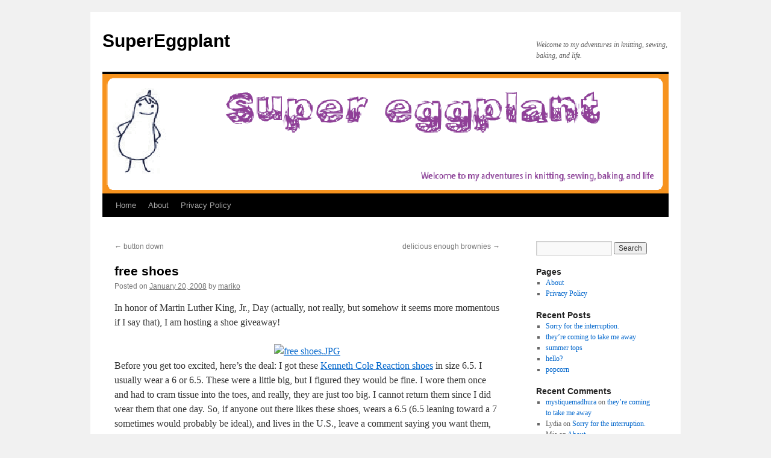

--- FILE ---
content_type: text/html; charset=UTF-8
request_url: http://www.supereggplant.com/?p=984
body_size: 55065
content:
<!DOCTYPE html>
<html lang="en-US">
<head>
<meta charset="UTF-8" />
<title>
free shoes | SuperEggplant	</title>
<link rel="profile" href="https://gmpg.org/xfn/11" />
<link rel="stylesheet" type="text/css" media="all" href="http://www.supereggplant.com/wp-content/themes/twentyten/style.css?ver=20251202" />
<link rel="pingback" href="http://www.supereggplant.com/xmlrpc.php">
<meta name='robots' content='max-image-preview:large' />
<link rel="alternate" type="application/rss+xml" title="SuperEggplant &raquo; Feed" href="http://www.supereggplant.com/?feed=rss2" />
<link rel="alternate" type="application/rss+xml" title="SuperEggplant &raquo; Comments Feed" href="http://www.supereggplant.com/?feed=comments-rss2" />
<link rel="alternate" type="application/rss+xml" title="SuperEggplant &raquo; free shoes Comments Feed" href="http://www.supereggplant.com/?feed=rss2&#038;p=984" />
<link rel="alternate" title="oEmbed (JSON)" type="application/json+oembed" href="http://www.supereggplant.com/index.php?rest_route=%2Foembed%2F1.0%2Fembed&#038;url=http%3A%2F%2Fwww.supereggplant.com%2F%3Fp%3D984" />
<link rel="alternate" title="oEmbed (XML)" type="text/xml+oembed" href="http://www.supereggplant.com/index.php?rest_route=%2Foembed%2F1.0%2Fembed&#038;url=http%3A%2F%2Fwww.supereggplant.com%2F%3Fp%3D984&#038;format=xml" />
<style id='wp-img-auto-sizes-contain-inline-css' type='text/css'>
img:is([sizes=auto i],[sizes^="auto," i]){contain-intrinsic-size:3000px 1500px}
/*# sourceURL=wp-img-auto-sizes-contain-inline-css */
</style>
<style id='wp-emoji-styles-inline-css' type='text/css'>

	img.wp-smiley, img.emoji {
		display: inline !important;
		border: none !important;
		box-shadow: none !important;
		height: 1em !important;
		width: 1em !important;
		margin: 0 0.07em !important;
		vertical-align: -0.1em !important;
		background: none !important;
		padding: 0 !important;
	}
/*# sourceURL=wp-emoji-styles-inline-css */
</style>
<style id='wp-block-library-inline-css' type='text/css'>
:root{--wp-block-synced-color:#7a00df;--wp-block-synced-color--rgb:122,0,223;--wp-bound-block-color:var(--wp-block-synced-color);--wp-editor-canvas-background:#ddd;--wp-admin-theme-color:#007cba;--wp-admin-theme-color--rgb:0,124,186;--wp-admin-theme-color-darker-10:#006ba1;--wp-admin-theme-color-darker-10--rgb:0,107,160.5;--wp-admin-theme-color-darker-20:#005a87;--wp-admin-theme-color-darker-20--rgb:0,90,135;--wp-admin-border-width-focus:2px}@media (min-resolution:192dpi){:root{--wp-admin-border-width-focus:1.5px}}.wp-element-button{cursor:pointer}:root .has-very-light-gray-background-color{background-color:#eee}:root .has-very-dark-gray-background-color{background-color:#313131}:root .has-very-light-gray-color{color:#eee}:root .has-very-dark-gray-color{color:#313131}:root .has-vivid-green-cyan-to-vivid-cyan-blue-gradient-background{background:linear-gradient(135deg,#00d084,#0693e3)}:root .has-purple-crush-gradient-background{background:linear-gradient(135deg,#34e2e4,#4721fb 50%,#ab1dfe)}:root .has-hazy-dawn-gradient-background{background:linear-gradient(135deg,#faaca8,#dad0ec)}:root .has-subdued-olive-gradient-background{background:linear-gradient(135deg,#fafae1,#67a671)}:root .has-atomic-cream-gradient-background{background:linear-gradient(135deg,#fdd79a,#004a59)}:root .has-nightshade-gradient-background{background:linear-gradient(135deg,#330968,#31cdcf)}:root .has-midnight-gradient-background{background:linear-gradient(135deg,#020381,#2874fc)}:root{--wp--preset--font-size--normal:16px;--wp--preset--font-size--huge:42px}.has-regular-font-size{font-size:1em}.has-larger-font-size{font-size:2.625em}.has-normal-font-size{font-size:var(--wp--preset--font-size--normal)}.has-huge-font-size{font-size:var(--wp--preset--font-size--huge)}.has-text-align-center{text-align:center}.has-text-align-left{text-align:left}.has-text-align-right{text-align:right}.has-fit-text{white-space:nowrap!important}#end-resizable-editor-section{display:none}.aligncenter{clear:both}.items-justified-left{justify-content:flex-start}.items-justified-center{justify-content:center}.items-justified-right{justify-content:flex-end}.items-justified-space-between{justify-content:space-between}.screen-reader-text{border:0;clip-path:inset(50%);height:1px;margin:-1px;overflow:hidden;padding:0;position:absolute;width:1px;word-wrap:normal!important}.screen-reader-text:focus{background-color:#ddd;clip-path:none;color:#444;display:block;font-size:1em;height:auto;left:5px;line-height:normal;padding:15px 23px 14px;text-decoration:none;top:5px;width:auto;z-index:100000}html :where(.has-border-color){border-style:solid}html :where([style*=border-top-color]){border-top-style:solid}html :where([style*=border-right-color]){border-right-style:solid}html :where([style*=border-bottom-color]){border-bottom-style:solid}html :where([style*=border-left-color]){border-left-style:solid}html :where([style*=border-width]){border-style:solid}html :where([style*=border-top-width]){border-top-style:solid}html :where([style*=border-right-width]){border-right-style:solid}html :where([style*=border-bottom-width]){border-bottom-style:solid}html :where([style*=border-left-width]){border-left-style:solid}html :where(img[class*=wp-image-]){height:auto;max-width:100%}:where(figure){margin:0 0 1em}html :where(.is-position-sticky){--wp-admin--admin-bar--position-offset:var(--wp-admin--admin-bar--height,0px)}@media screen and (max-width:600px){html :where(.is-position-sticky){--wp-admin--admin-bar--position-offset:0px}}

/*# sourceURL=wp-block-library-inline-css */
</style><style id='global-styles-inline-css' type='text/css'>
:root{--wp--preset--aspect-ratio--square: 1;--wp--preset--aspect-ratio--4-3: 4/3;--wp--preset--aspect-ratio--3-4: 3/4;--wp--preset--aspect-ratio--3-2: 3/2;--wp--preset--aspect-ratio--2-3: 2/3;--wp--preset--aspect-ratio--16-9: 16/9;--wp--preset--aspect-ratio--9-16: 9/16;--wp--preset--color--black: #000;--wp--preset--color--cyan-bluish-gray: #abb8c3;--wp--preset--color--white: #fff;--wp--preset--color--pale-pink: #f78da7;--wp--preset--color--vivid-red: #cf2e2e;--wp--preset--color--luminous-vivid-orange: #ff6900;--wp--preset--color--luminous-vivid-amber: #fcb900;--wp--preset--color--light-green-cyan: #7bdcb5;--wp--preset--color--vivid-green-cyan: #00d084;--wp--preset--color--pale-cyan-blue: #8ed1fc;--wp--preset--color--vivid-cyan-blue: #0693e3;--wp--preset--color--vivid-purple: #9b51e0;--wp--preset--color--blue: #0066cc;--wp--preset--color--medium-gray: #666;--wp--preset--color--light-gray: #f1f1f1;--wp--preset--gradient--vivid-cyan-blue-to-vivid-purple: linear-gradient(135deg,rgb(6,147,227) 0%,rgb(155,81,224) 100%);--wp--preset--gradient--light-green-cyan-to-vivid-green-cyan: linear-gradient(135deg,rgb(122,220,180) 0%,rgb(0,208,130) 100%);--wp--preset--gradient--luminous-vivid-amber-to-luminous-vivid-orange: linear-gradient(135deg,rgb(252,185,0) 0%,rgb(255,105,0) 100%);--wp--preset--gradient--luminous-vivid-orange-to-vivid-red: linear-gradient(135deg,rgb(255,105,0) 0%,rgb(207,46,46) 100%);--wp--preset--gradient--very-light-gray-to-cyan-bluish-gray: linear-gradient(135deg,rgb(238,238,238) 0%,rgb(169,184,195) 100%);--wp--preset--gradient--cool-to-warm-spectrum: linear-gradient(135deg,rgb(74,234,220) 0%,rgb(151,120,209) 20%,rgb(207,42,186) 40%,rgb(238,44,130) 60%,rgb(251,105,98) 80%,rgb(254,248,76) 100%);--wp--preset--gradient--blush-light-purple: linear-gradient(135deg,rgb(255,206,236) 0%,rgb(152,150,240) 100%);--wp--preset--gradient--blush-bordeaux: linear-gradient(135deg,rgb(254,205,165) 0%,rgb(254,45,45) 50%,rgb(107,0,62) 100%);--wp--preset--gradient--luminous-dusk: linear-gradient(135deg,rgb(255,203,112) 0%,rgb(199,81,192) 50%,rgb(65,88,208) 100%);--wp--preset--gradient--pale-ocean: linear-gradient(135deg,rgb(255,245,203) 0%,rgb(182,227,212) 50%,rgb(51,167,181) 100%);--wp--preset--gradient--electric-grass: linear-gradient(135deg,rgb(202,248,128) 0%,rgb(113,206,126) 100%);--wp--preset--gradient--midnight: linear-gradient(135deg,rgb(2,3,129) 0%,rgb(40,116,252) 100%);--wp--preset--font-size--small: 13px;--wp--preset--font-size--medium: 20px;--wp--preset--font-size--large: 36px;--wp--preset--font-size--x-large: 42px;--wp--preset--spacing--20: 0.44rem;--wp--preset--spacing--30: 0.67rem;--wp--preset--spacing--40: 1rem;--wp--preset--spacing--50: 1.5rem;--wp--preset--spacing--60: 2.25rem;--wp--preset--spacing--70: 3.38rem;--wp--preset--spacing--80: 5.06rem;--wp--preset--shadow--natural: 6px 6px 9px rgba(0, 0, 0, 0.2);--wp--preset--shadow--deep: 12px 12px 50px rgba(0, 0, 0, 0.4);--wp--preset--shadow--sharp: 6px 6px 0px rgba(0, 0, 0, 0.2);--wp--preset--shadow--outlined: 6px 6px 0px -3px rgb(255, 255, 255), 6px 6px rgb(0, 0, 0);--wp--preset--shadow--crisp: 6px 6px 0px rgb(0, 0, 0);}:where(.is-layout-flex){gap: 0.5em;}:where(.is-layout-grid){gap: 0.5em;}body .is-layout-flex{display: flex;}.is-layout-flex{flex-wrap: wrap;align-items: center;}.is-layout-flex > :is(*, div){margin: 0;}body .is-layout-grid{display: grid;}.is-layout-grid > :is(*, div){margin: 0;}:where(.wp-block-columns.is-layout-flex){gap: 2em;}:where(.wp-block-columns.is-layout-grid){gap: 2em;}:where(.wp-block-post-template.is-layout-flex){gap: 1.25em;}:where(.wp-block-post-template.is-layout-grid){gap: 1.25em;}.has-black-color{color: var(--wp--preset--color--black) !important;}.has-cyan-bluish-gray-color{color: var(--wp--preset--color--cyan-bluish-gray) !important;}.has-white-color{color: var(--wp--preset--color--white) !important;}.has-pale-pink-color{color: var(--wp--preset--color--pale-pink) !important;}.has-vivid-red-color{color: var(--wp--preset--color--vivid-red) !important;}.has-luminous-vivid-orange-color{color: var(--wp--preset--color--luminous-vivid-orange) !important;}.has-luminous-vivid-amber-color{color: var(--wp--preset--color--luminous-vivid-amber) !important;}.has-light-green-cyan-color{color: var(--wp--preset--color--light-green-cyan) !important;}.has-vivid-green-cyan-color{color: var(--wp--preset--color--vivid-green-cyan) !important;}.has-pale-cyan-blue-color{color: var(--wp--preset--color--pale-cyan-blue) !important;}.has-vivid-cyan-blue-color{color: var(--wp--preset--color--vivid-cyan-blue) !important;}.has-vivid-purple-color{color: var(--wp--preset--color--vivid-purple) !important;}.has-black-background-color{background-color: var(--wp--preset--color--black) !important;}.has-cyan-bluish-gray-background-color{background-color: var(--wp--preset--color--cyan-bluish-gray) !important;}.has-white-background-color{background-color: var(--wp--preset--color--white) !important;}.has-pale-pink-background-color{background-color: var(--wp--preset--color--pale-pink) !important;}.has-vivid-red-background-color{background-color: var(--wp--preset--color--vivid-red) !important;}.has-luminous-vivid-orange-background-color{background-color: var(--wp--preset--color--luminous-vivid-orange) !important;}.has-luminous-vivid-amber-background-color{background-color: var(--wp--preset--color--luminous-vivid-amber) !important;}.has-light-green-cyan-background-color{background-color: var(--wp--preset--color--light-green-cyan) !important;}.has-vivid-green-cyan-background-color{background-color: var(--wp--preset--color--vivid-green-cyan) !important;}.has-pale-cyan-blue-background-color{background-color: var(--wp--preset--color--pale-cyan-blue) !important;}.has-vivid-cyan-blue-background-color{background-color: var(--wp--preset--color--vivid-cyan-blue) !important;}.has-vivid-purple-background-color{background-color: var(--wp--preset--color--vivid-purple) !important;}.has-black-border-color{border-color: var(--wp--preset--color--black) !important;}.has-cyan-bluish-gray-border-color{border-color: var(--wp--preset--color--cyan-bluish-gray) !important;}.has-white-border-color{border-color: var(--wp--preset--color--white) !important;}.has-pale-pink-border-color{border-color: var(--wp--preset--color--pale-pink) !important;}.has-vivid-red-border-color{border-color: var(--wp--preset--color--vivid-red) !important;}.has-luminous-vivid-orange-border-color{border-color: var(--wp--preset--color--luminous-vivid-orange) !important;}.has-luminous-vivid-amber-border-color{border-color: var(--wp--preset--color--luminous-vivid-amber) !important;}.has-light-green-cyan-border-color{border-color: var(--wp--preset--color--light-green-cyan) !important;}.has-vivid-green-cyan-border-color{border-color: var(--wp--preset--color--vivid-green-cyan) !important;}.has-pale-cyan-blue-border-color{border-color: var(--wp--preset--color--pale-cyan-blue) !important;}.has-vivid-cyan-blue-border-color{border-color: var(--wp--preset--color--vivid-cyan-blue) !important;}.has-vivid-purple-border-color{border-color: var(--wp--preset--color--vivid-purple) !important;}.has-vivid-cyan-blue-to-vivid-purple-gradient-background{background: var(--wp--preset--gradient--vivid-cyan-blue-to-vivid-purple) !important;}.has-light-green-cyan-to-vivid-green-cyan-gradient-background{background: var(--wp--preset--gradient--light-green-cyan-to-vivid-green-cyan) !important;}.has-luminous-vivid-amber-to-luminous-vivid-orange-gradient-background{background: var(--wp--preset--gradient--luminous-vivid-amber-to-luminous-vivid-orange) !important;}.has-luminous-vivid-orange-to-vivid-red-gradient-background{background: var(--wp--preset--gradient--luminous-vivid-orange-to-vivid-red) !important;}.has-very-light-gray-to-cyan-bluish-gray-gradient-background{background: var(--wp--preset--gradient--very-light-gray-to-cyan-bluish-gray) !important;}.has-cool-to-warm-spectrum-gradient-background{background: var(--wp--preset--gradient--cool-to-warm-spectrum) !important;}.has-blush-light-purple-gradient-background{background: var(--wp--preset--gradient--blush-light-purple) !important;}.has-blush-bordeaux-gradient-background{background: var(--wp--preset--gradient--blush-bordeaux) !important;}.has-luminous-dusk-gradient-background{background: var(--wp--preset--gradient--luminous-dusk) !important;}.has-pale-ocean-gradient-background{background: var(--wp--preset--gradient--pale-ocean) !important;}.has-electric-grass-gradient-background{background: var(--wp--preset--gradient--electric-grass) !important;}.has-midnight-gradient-background{background: var(--wp--preset--gradient--midnight) !important;}.has-small-font-size{font-size: var(--wp--preset--font-size--small) !important;}.has-medium-font-size{font-size: var(--wp--preset--font-size--medium) !important;}.has-large-font-size{font-size: var(--wp--preset--font-size--large) !important;}.has-x-large-font-size{font-size: var(--wp--preset--font-size--x-large) !important;}
/*# sourceURL=global-styles-inline-css */
</style>

<style id='classic-theme-styles-inline-css' type='text/css'>
/*! This file is auto-generated */
.wp-block-button__link{color:#fff;background-color:#32373c;border-radius:9999px;box-shadow:none;text-decoration:none;padding:calc(.667em + 2px) calc(1.333em + 2px);font-size:1.125em}.wp-block-file__button{background:#32373c;color:#fff;text-decoration:none}
/*# sourceURL=/wp-includes/css/classic-themes.min.css */
</style>
<link rel='stylesheet' id='twentyten-block-style-css' href='http://www.supereggplant.com/wp-content/themes/twentyten/blocks.css?ver=20250220' type='text/css' media='all' />
<link rel="https://api.w.org/" href="http://www.supereggplant.com/index.php?rest_route=/" /><link rel="alternate" title="JSON" type="application/json" href="http://www.supereggplant.com/index.php?rest_route=/wp/v2/posts/984" /><link rel="EditURI" type="application/rsd+xml" title="RSD" href="http://www.supereggplant.com/xmlrpc.php?rsd" />
<meta name="generator" content="WordPress 6.9" />
<link rel="canonical" href="http://www.supereggplant.com/?p=984" />
<link rel='shortlink' href='http://www.supereggplant.com/?p=984' />

<!-- Bad Behavior 2.2.24 run time: 1.316 ms -->
</head>

<body class="wp-singular post-template-default single single-post postid-984 single-format-standard wp-theme-twentyten">
<div id="wrapper" class="hfeed">
		<a href="#content" class="screen-reader-text skip-link">Skip to content</a>
	<div id="header">
		<div id="masthead">
			<div id="branding" role="banner">
									<div id="site-title">
						<span>
							<a href="http://www.supereggplant.com/" rel="home" >SuperEggplant</a>
						</span>
					</div>
										<div id="site-description">Welcome to my adventures in knitting, sewing, baking, and life.</div>
					<img src="http://www.supereggplant.com/wp-content/uploads/2010/07/supereggplant_banner.gif" width="940" height="198" alt="SuperEggplant" decoding="async" fetchpriority="high" />			</div><!-- #branding -->

			<div id="access" role="navigation">
				<div class="menu"><ul>
<li ><a href="http://www.supereggplant.com/">Home</a></li><li class="page_item page-item-2"><a href="http://www.supereggplant.com/?page_id=2">About</a></li>
<li class="page_item page-item-1798"><a href="http://www.supereggplant.com/?page_id=1798">Privacy Policy</a></li>
</ul></div>
			</div><!-- #access -->
		</div><!-- #masthead -->
	</div><!-- #header -->

	<div id="main">

		<div id="container">
			<div id="content" role="main">

			

				<div id="nav-above" class="navigation">
					<div class="nav-previous"><a href="http://www.supereggplant.com/?p=983" rel="prev"><span class="meta-nav">&larr;</span> button down</a></div>
					<div class="nav-next"><a href="http://www.supereggplant.com/?p=985" rel="next">delicious enough brownies <span class="meta-nav">&rarr;</span></a></div>
				</div><!-- #nav-above -->

				<div id="post-984" class="post-984 post type-post status-publish format-standard hentry category-general">
					<h1 class="entry-title">free shoes</h1>

					<div class="entry-meta">
						<span class="meta-prep meta-prep-author">Posted on</span> <a href="http://www.supereggplant.com/?p=984" title="20:37" rel="bookmark"><span class="entry-date">January 20, 2008</span></a> <span class="meta-sep">by</span> <span class="author vcard"><a class="url fn n" href="http://www.supereggplant.com/?author=1" title="View all posts by mariko">mariko</a></span>					</div><!-- .entry-meta -->

					<div class="entry-content">
						<p>In honor of Martin Luther King, Jr., Day (actually, not really, but somehow it seems more momentous if I say that), I am hosting a shoe giveaway!<br />
<center><a href="http://www.supereggplant.com/archives/free shoes.JPG"><img decoding="async" alt="free shoes.JPG" src="http://www.supereggplant.com/archives/free shoes-thumb.JPG" width="320" height="240" border="3" /></a></center>Before you get too excited, here&#8217;s the deal: I got these <a href="http://www.kennethcole.com/scripts/shop/product.asp?pid=10167&#038;cc=KWWDS&#038;title=&#038;pw=thumbnail&#038;var=122801%20122808&#038;srchtype=&#038;srcharg=&#038;size=0">Kenneth Cole Reaction shoes</a> in size 6.5. I usually wear a 6 or 6.5. These were a little big, but I figured they would be fine. I wore them once and had to cram tissue into the toes, and really, they are just too big. I cannot return them since I did wear them that one day. So, if anyone out there likes these shoes, wears a 6.5 (6.5 leaning toward a 7 sometimes would probably be ideal), and lives in the U.S., leave a comment saying you want them, and I will send them to you! There is no obligation, but it&#8217;d be nice if you eventually sent me a photo of you wearing the shoes and looking happy and cute. First come, first served.</p>
											</div><!-- .entry-content -->

		
						<div class="entry-utility">
							This entry was posted in <a href="http://www.supereggplant.com/?cat=3" rel="category">General</a>. Bookmark the <a href="http://www.supereggplant.com/?p=984" title="Permalink to free shoes" rel="bookmark">permalink</a>.													</div><!-- .entry-utility -->
					</div><!-- #post-984 -->

					<div id="nav-below" class="navigation">
						<div class="nav-previous"><a href="http://www.supereggplant.com/?p=983" rel="prev"><span class="meta-nav">&larr;</span> button down</a></div>
						<div class="nav-next"><a href="http://www.supereggplant.com/?p=985" rel="next">delicious enough brownies <span class="meta-nav">&rarr;</span></a></div>
					</div><!-- #nav-below -->

					
			<div id="comments">


			<h3 id="comments-title">
			14 Responses to <em>free shoes</em>			</h3>

	
			<ol class="commentlist">
						<li class="comment even thread-even depth-1" id="li-comment-12429">
		<div id="comment-12429">
			<div class="comment-author vcard">
				<img alt='' src='https://secure.gravatar.com/avatar/00d4c1074f5b920d92468773565c40788c27172a90ccee96430804deed46434d?s=40&#038;d=mm&#038;r=g' srcset='https://secure.gravatar.com/avatar/00d4c1074f5b920d92468773565c40788c27172a90ccee96430804deed46434d?s=80&#038;d=mm&#038;r=g 2x' class='avatar avatar-40 photo' height='40' width='40' decoding='async'/>				<cite class="fn">Michelle Wyatt</cite> <span class="says">says:</span>			</div><!-- .comment-author .vcard -->

				
				
			<div class="comment-meta commentmetadata"><a href="http://www.supereggplant.com/?p=984#comment-12429">
				January 20, 2008 at 21:17					</a>
									</div><!-- .comment-meta .commentmetadata -->

				<div class="comment-body"><p>What a lovely thing to do!! Gorgeous shoes but wrong size and country for me unfortunately. I bet someone will enjoy them. x</p>
</div>

				<div class="reply">
								</div><!-- .reply -->
			</div><!-- #comment-##  -->

				</li><!-- #comment-## -->
		<li class="comment odd alt thread-odd thread-alt depth-1" id="li-comment-12430">
		<div id="comment-12430">
			<div class="comment-author vcard">
				<img alt='' src='https://secure.gravatar.com/avatar/2b89b08ff10aea85693de156b511af0a788a7edc75bb5224543a337a02f04ccc?s=40&#038;d=mm&#038;r=g' srcset='https://secure.gravatar.com/avatar/2b89b08ff10aea85693de156b511af0a788a7edc75bb5224543a337a02f04ccc?s=80&#038;d=mm&#038;r=g 2x' class='avatar avatar-40 photo' height='40' width='40' loading='lazy' decoding='async'/>				<cite class="fn"><a href="http://minecreations.blogspot.com" class="url" rel="ugc external nofollow">julia</a></cite> <span class="says">says:</span>			</div><!-- .comment-author .vcard -->

				
				
			<div class="comment-meta commentmetadata"><a href="http://www.supereggplant.com/?p=984#comment-12430">
				January 20, 2008 at 21:26					</a>
									</div><!-- .comment-meta .commentmetadata -->

				<div class="comment-body"><p>these look awesome.  not my size, unfortunately.  hopefully someone out there will want them. they are super cute.</p>
</div>

				<div class="reply">
								</div><!-- .reply -->
			</div><!-- #comment-##  -->

				</li><!-- #comment-## -->
		<li class="comment even thread-even depth-1" id="li-comment-12431">
		<div id="comment-12431">
			<div class="comment-author vcard">
				<img alt='' src='https://secure.gravatar.com/avatar/1f4b1a060ebd3a27b952bf21b98449b20df06b66d169be7a17a04ba254859ed3?s=40&#038;d=mm&#038;r=g' srcset='https://secure.gravatar.com/avatar/1f4b1a060ebd3a27b952bf21b98449b20df06b66d169be7a17a04ba254859ed3?s=80&#038;d=mm&#038;r=g 2x' class='avatar avatar-40 photo' height='40' width='40' loading='lazy' decoding='async'/>				<cite class="fn"><a href="http://navahale.blogspot.com" class="url" rel="ugc external nofollow">nava</a></cite> <span class="says">says:</span>			</div><!-- .comment-author .vcard -->

				
				
			<div class="comment-meta commentmetadata"><a href="http://www.supereggplant.com/?p=984#comment-12431">
				January 20, 2008 at 21:39					</a>
									</div><!-- .comment-meta .commentmetadata -->

				<div class="comment-body"><p>Oooh! That is exactly my size! Pretty please? 🙂</p>
</div>

				<div class="reply">
								</div><!-- .reply -->
			</div><!-- #comment-##  -->

				</li><!-- #comment-## -->
		<li class="comment odd alt thread-odd thread-alt depth-1" id="li-comment-12432">
		<div id="comment-12432">
			<div class="comment-author vcard">
				<img alt='' src='https://secure.gravatar.com/avatar/a04c2e7b939ff88ecf134df0efc67bad8270db490d321d2394caebdd19d69bd9?s=40&#038;d=mm&#038;r=g' srcset='https://secure.gravatar.com/avatar/a04c2e7b939ff88ecf134df0efc67bad8270db490d321d2394caebdd19d69bd9?s=80&#038;d=mm&#038;r=g 2x' class='avatar avatar-40 photo' height='40' width='40' loading='lazy' decoding='async'/>				<cite class="fn"><a href="http://flanthrower.blogspot.com" class="url" rel="ugc external nofollow">sara</a></cite> <span class="says">says:</span>			</div><!-- .comment-author .vcard -->

				
				
			<div class="comment-meta commentmetadata"><a href="http://www.supereggplant.com/?p=984#comment-12432">
				January 20, 2008 at 21:52					</a>
									</div><!-- .comment-meta .commentmetadata -->

				<div class="comment-body"><p>Oh Darn!  Looks like someone already beat me to the punch.  I usually wear a 6.5-7.  Sorry that the shoes didn&#8217;t work out for you but it looks like someone will benefit nicely!</p>
</div>

				<div class="reply">
								</div><!-- .reply -->
			</div><!-- #comment-##  -->

				</li><!-- #comment-## -->
		<li class="comment even thread-even depth-1" id="li-comment-12433">
		<div id="comment-12433">
			<div class="comment-author vcard">
				<img alt='' src='https://secure.gravatar.com/avatar/00c83fad74ffb337a05f12a4a7c8b5599286704ed5db33f160706dddd0508cd8?s=40&#038;d=mm&#038;r=g' srcset='https://secure.gravatar.com/avatar/00c83fad74ffb337a05f12a4a7c8b5599286704ed5db33f160706dddd0508cd8?s=80&#038;d=mm&#038;r=g 2x' class='avatar avatar-40 photo' height='40' width='40' loading='lazy' decoding='async'/>				<cite class="fn">Beth</cite> <span class="says">says:</span>			</div><!-- .comment-author .vcard -->

				
				
			<div class="comment-meta commentmetadata"><a href="http://www.supereggplant.com/?p=984#comment-12433">
				January 20, 2008 at 22:55					</a>
									</div><!-- .comment-meta .commentmetadata -->

				<div class="comment-body"><p>oh, dang!  I&#8217;m here in Portland, too.  Well, if they don&#8217;t fit nava or sara, can I be third in line?  lucky nava, they are CUTE!</p>
</div>

				<div class="reply">
								</div><!-- .reply -->
			</div><!-- #comment-##  -->

				</li><!-- #comment-## -->
		<li class="comment odd alt thread-odd thread-alt depth-1" id="li-comment-12434">
		<div id="comment-12434">
			<div class="comment-author vcard">
				<img alt='' src='https://secure.gravatar.com/avatar/78893c380fcf44997f7bfceb98c284ee47e9b918656b8b0debcb58fd5012e981?s=40&#038;d=mm&#038;r=g' srcset='https://secure.gravatar.com/avatar/78893c380fcf44997f7bfceb98c284ee47e9b918656b8b0debcb58fd5012e981?s=80&#038;d=mm&#038;r=g 2x' class='avatar avatar-40 photo' height='40' width='40' loading='lazy' decoding='async'/>				<cite class="fn">mina</cite> <span class="says">says:</span>			</div><!-- .comment-author .vcard -->

				
				
			<div class="comment-meta commentmetadata"><a href="http://www.supereggplant.com/?p=984#comment-12434">
				January 21, 2008 at 00:47					</a>
									</div><!-- .comment-meta .commentmetadata -->

				<div class="comment-body"><p>That&#8217;s so sweet of you to do.  Love your blog!</p>
</div>

				<div class="reply">
								</div><!-- .reply -->
			</div><!-- #comment-##  -->

				</li><!-- #comment-## -->
		<li class="comment even thread-even depth-1" id="li-comment-12435">
		<div id="comment-12435">
			<div class="comment-author vcard">
				<img alt='' src='https://secure.gravatar.com/avatar/181ff96d620cd55d2cfc95207758663d41a086405fd7ad06653f9ec698618c83?s=40&#038;d=mm&#038;r=g' srcset='https://secure.gravatar.com/avatar/181ff96d620cd55d2cfc95207758663d41a086405fd7ad06653f9ec698618c83?s=80&#038;d=mm&#038;r=g 2x' class='avatar avatar-40 photo' height='40' width='40' loading='lazy' decoding='async'/>				<cite class="fn">Bonney</cite> <span class="says">says:</span>			</div><!-- .comment-author .vcard -->

				
				
			<div class="comment-meta commentmetadata"><a href="http://www.supereggplant.com/?p=984#comment-12435">
				January 21, 2008 at 04:06					</a>
									</div><!-- .comment-meta .commentmetadata -->

				<div class="comment-body"><p>That&#8217;s my size!! They look adorable and I LOVE Kenneth Cole!! I&#8217;m a little far down the list but my, my, my, they are cute!!</p>
</div>

				<div class="reply">
								</div><!-- .reply -->
			</div><!-- #comment-##  -->

				</li><!-- #comment-## -->
		<li class="comment odd alt thread-odd thread-alt depth-1" id="li-comment-12436">
		<div id="comment-12436">
			<div class="comment-author vcard">
				<img alt='' src='https://secure.gravatar.com/avatar/daa44008e51d2e0e6c1b28d4709bb9e85b721c602e59455e73ae3592aa1d34b8?s=40&#038;d=mm&#038;r=g' srcset='https://secure.gravatar.com/avatar/daa44008e51d2e0e6c1b28d4709bb9e85b721c602e59455e73ae3592aa1d34b8?s=80&#038;d=mm&#038;r=g 2x' class='avatar avatar-40 photo' height='40' width='40' loading='lazy' decoding='async'/>				<cite class="fn"><a href="http://catseatsocks.livejournal.com" class="url" rel="ugc external nofollow">Melissa A.</a></cite> <span class="says">says:</span>			</div><!-- .comment-author .vcard -->

				
				
			<div class="comment-meta commentmetadata"><a href="http://www.supereggplant.com/?p=984#comment-12436">
				January 21, 2008 at 04:29					</a>
									</div><!-- .comment-meta .commentmetadata -->

				<div class="comment-body"><p>They&#8217;d probably fit me, but I live in Canada 😛</p>
</div>

				<div class="reply">
								</div><!-- .reply -->
			</div><!-- #comment-##  -->

				</li><!-- #comment-## -->
		<li class="comment even thread-even depth-1" id="li-comment-12437">
		<div id="comment-12437">
			<div class="comment-author vcard">
				<img alt='' src='https://secure.gravatar.com/avatar/9a31c4944fcaedc30081844ee00359fc80bb7337c5baddf53085c36b2d6f496c?s=40&#038;d=mm&#038;r=g' srcset='https://secure.gravatar.com/avatar/9a31c4944fcaedc30081844ee00359fc80bb7337c5baddf53085c36b2d6f496c?s=80&#038;d=mm&#038;r=g 2x' class='avatar avatar-40 photo' height='40' width='40' loading='lazy' decoding='async'/>				<cite class="fn"><a href="http://passionknit.net" class="url" rel="ugc external nofollow">lynette</a></cite> <span class="says">says:</span>			</div><!-- .comment-author .vcard -->

				
				
			<div class="comment-meta commentmetadata"><a href="http://www.supereggplant.com/?p=984#comment-12437">
				January 21, 2008 at 08:39					</a>
									</div><!-- .comment-meta .commentmetadata -->

				<div class="comment-body"><p>i WISH i wore a 6.5. i love them.  the recipient will be very happy.</p>
</div>

				<div class="reply">
								</div><!-- .reply -->
			</div><!-- #comment-##  -->

				</li><!-- #comment-## -->
		<li class="comment odd alt thread-odd thread-alt depth-1" id="li-comment-12438">
		<div id="comment-12438">
			<div class="comment-author vcard">
				<img alt='' src='https://secure.gravatar.com/avatar/804d8bce05a489c2da91f8611424de3215a3774ee54d4dd7899f771be99fb343?s=40&#038;d=mm&#038;r=g' srcset='https://secure.gravatar.com/avatar/804d8bce05a489c2da91f8611424de3215a3774ee54d4dd7899f771be99fb343?s=80&#038;d=mm&#038;r=g 2x' class='avatar avatar-40 photo' height='40' width='40' loading='lazy' decoding='async'/>				<cite class="fn"><a href="http://www.onebyone.typepad.com" class="url" rel="ugc external nofollow">marisa</a></cite> <span class="says">says:</span>			</div><!-- .comment-author .vcard -->

				
				
			<div class="comment-meta commentmetadata"><a href="http://www.supereggplant.com/?p=984#comment-12438">
				January 21, 2008 at 09:45					</a>
									</div><!-- .comment-meta .commentmetadata -->

				<div class="comment-body"><p>Darn &#8211; super cute and my size &#8211; but someone already beat me to it!</p>
</div>

				<div class="reply">
								</div><!-- .reply -->
			</div><!-- #comment-##  -->

				</li><!-- #comment-## -->
		<li class="comment even thread-even depth-1" id="li-comment-12439">
		<div id="comment-12439">
			<div class="comment-author vcard">
				<img alt='' src='https://secure.gravatar.com/avatar/5b3a8533e236a6b8b6c55c7fb55bbcc46b1fc020e6179ad4cf262e229714c66d?s=40&#038;d=mm&#038;r=g' srcset='https://secure.gravatar.com/avatar/5b3a8533e236a6b8b6c55c7fb55bbcc46b1fc020e6179ad4cf262e229714c66d?s=80&#038;d=mm&#038;r=g 2x' class='avatar avatar-40 photo' height='40' width='40' loading='lazy' decoding='async'/>				<cite class="fn">florence</cite> <span class="says">says:</span>			</div><!-- .comment-author .vcard -->

				
				
			<div class="comment-meta commentmetadata"><a href="http://www.supereggplant.com/?p=984#comment-12439">
				January 21, 2008 at 16:49					</a>
									</div><!-- .comment-meta .commentmetadata -->

				<div class="comment-body"><p>lovely shoes! just what i was looking for but i live in singapore! (but have already been beaten to it, to boot). Thank you for the constant goodwill and spreading of happiness! 🙂</p>
</div>

				<div class="reply">
								</div><!-- .reply -->
			</div><!-- #comment-##  -->

				</li><!-- #comment-## -->
		<li class="comment odd alt thread-odd thread-alt depth-1" id="li-comment-12440">
		<div id="comment-12440">
			<div class="comment-author vcard">
				<img alt='' src='https://secure.gravatar.com/avatar/6562bb26068e73b1e9c9c348041682189dc699b055c410afe8c91dcf6d2fa2e6?s=40&#038;d=mm&#038;r=g' srcset='https://secure.gravatar.com/avatar/6562bb26068e73b1e9c9c348041682189dc699b055c410afe8c91dcf6d2fa2e6?s=80&#038;d=mm&#038;r=g 2x' class='avatar avatar-40 photo' height='40' width='40' loading='lazy' decoding='async'/>				<cite class="fn"><a href="http://www.rose-kim.com/rose-kim.com" class="url" rel="ugc external nofollow">Jessica</a></cite> <span class="says">says:</span>			</div><!-- .comment-author .vcard -->

				
				
			<div class="comment-meta commentmetadata"><a href="http://www.supereggplant.com/?p=984#comment-12440">
				January 21, 2008 at 22:49					</a>
									</div><!-- .comment-meta .commentmetadata -->

				<div class="comment-body"><p>Really cute shoes. Too bad they don&#8217;t fit you. Or me.</p>
</div>

				<div class="reply">
								</div><!-- .reply -->
			</div><!-- #comment-##  -->

				</li><!-- #comment-## -->
		<li class="comment even thread-even depth-1" id="li-comment-12441">
		<div id="comment-12441">
			<div class="comment-author vcard">
				<img alt='' src='https://secure.gravatar.com/avatar/4866663a36ce7a52a5019ef9f6b14eb5b990694e8b7c35c20e4af046ef5cfc40?s=40&#038;d=mm&#038;r=g' srcset='https://secure.gravatar.com/avatar/4866663a36ce7a52a5019ef9f6b14eb5b990694e8b7c35c20e4af046ef5cfc40?s=80&#038;d=mm&#038;r=g 2x' class='avatar avatar-40 photo' height='40' width='40' loading='lazy' decoding='async'/>				<cite class="fn"><a href="http://www.whatsyourpercentage.blogspot.com" class="url" rel="ugc external nofollow">Susan</a></cite> <span class="says">says:</span>			</div><!-- .comment-author .vcard -->

				
				
			<div class="comment-meta commentmetadata"><a href="http://www.supereggplant.com/?p=984#comment-12441">
				January 23, 2008 at 06:55					</a>
									</div><!-- .comment-meta .commentmetadata -->

				<div class="comment-body"><p>That was nice of you! The brownies look great.<br />
That brand does run big. I got a pair of gold peep-toe pumps at TJ Maxx one time and I usually wear 7 but 6.5 was good, not tight at all. I feel like several shoe sizes are slowly making their sizes bigger than they should be, or were in the past.</p>
</div>

				<div class="reply">
								</div><!-- .reply -->
			</div><!-- #comment-##  -->

				</li><!-- #comment-## -->
		<li class="comment odd alt thread-odd thread-alt depth-1" id="li-comment-12442">
		<div id="comment-12442">
			<div class="comment-author vcard">
				<img alt='' src='https://secure.gravatar.com/avatar/92a5734a5b275b898366b23ae0f96f6935bab16fbef7accbd27ec2c74d133090?s=40&#038;d=mm&#038;r=g' srcset='https://secure.gravatar.com/avatar/92a5734a5b275b898366b23ae0f96f6935bab16fbef7accbd27ec2c74d133090?s=80&#038;d=mm&#038;r=g 2x' class='avatar avatar-40 photo' height='40' width='40' loading='lazy' decoding='async'/>				<cite class="fn">monique</cite> <span class="says">says:</span>			</div><!-- .comment-author .vcard -->

				
				
			<div class="comment-meta commentmetadata"><a href="http://www.supereggplant.com/?p=984#comment-12442">
				January 23, 2008 at 17:53					</a>
									</div><!-- .comment-meta .commentmetadata -->

				<div class="comment-body"><p>I would love these shoes so that I could show-off my handknit socks!  This past year I learned how to knit so that I could make groovy socks like the ones my friends have.  So far I have knit 4 pairs for myself &#038; I wear them proudly.  However, no one gets to see them because I don&#8217;t have the right shoes!  (Nobody told me to figure in this expense.) If these would show-off my new found passion, please consider my plea.</p>
</div>

				<div class="reply">
								</div><!-- .reply -->
			</div><!-- #comment-##  -->

				</li><!-- #comment-## -->
			</ol>

	
			<p class="nocomments">Comments are closed.</p>
	


</div><!-- #comments -->

	
			</div><!-- #content -->
		</div><!-- #container -->


		<div id="primary" class="widget-area" role="complementary">
			<ul class="xoxo">

<li id="search-2" class="widget-container widget_search"><form role="search" method="get" id="searchform" class="searchform" action="http://www.supereggplant.com/">
				<div>
					<label class="screen-reader-text" for="s">Search for:</label>
					<input type="text" value="" name="s" id="s" />
					<input type="submit" id="searchsubmit" value="Search" />
				</div>
			</form></li><li id="pages-3" class="widget-container widget_pages"><h3 class="widget-title">Pages</h3>
			<ul>
				<li class="page_item page-item-2"><a href="http://www.supereggplant.com/?page_id=2">About</a></li>
<li class="page_item page-item-1798"><a href="http://www.supereggplant.com/?page_id=1798">Privacy Policy</a></li>
			</ul>

			</li>
		<li id="recent-posts-2" class="widget-container widget_recent_entries">
		<h3 class="widget-title">Recent Posts</h3>
		<ul>
											<li>
					<a href="http://www.supereggplant.com/?p=1696">Sorry for the interruption.</a>
									</li>
											<li>
					<a href="http://www.supereggplant.com/?p=1692">they&#8217;re coming to take me away</a>
									</li>
											<li>
					<a href="http://www.supereggplant.com/?p=1685">summer tops</a>
									</li>
											<li>
					<a href="http://www.supereggplant.com/?p=1679">hello?</a>
									</li>
											<li>
					<a href="http://www.supereggplant.com/?p=1663">popcorn</a>
									</li>
					</ul>

		</li><li id="recent-comments-2" class="widget-container widget_recent_comments"><h3 class="widget-title">Recent Comments</h3><ul id="recentcomments"><li class="recentcomments"><span class="comment-author-link"><a href="http://mystiquemadhura.com" class="url" rel="ugc external nofollow">mystiquemadhura</a></span> on <a href="http://www.supereggplant.com/?p=1692#comment-26082">they&#8217;re coming to take me away</a></li><li class="recentcomments"><span class="comment-author-link">Lydia</span> on <a href="http://www.supereggplant.com/?p=1696#comment-25965">Sorry for the interruption.</a></li><li class="recentcomments"><span class="comment-author-link">Mia</span> on <a href="http://www.supereggplant.com/?page_id=2#comment-23530">About</a></li><li class="recentcomments"><span class="comment-author-link">Jill</span> on <a href="http://www.supereggplant.com/?p=1696#comment-23420">Sorry for the interruption.</a></li><li class="recentcomments"><span class="comment-author-link">Malia</span> on <a href="http://www.supereggplant.com/?p=1696#comment-23345">Sorry for the interruption.</a></li></ul></li><li id="archives-2" class="widget-container widget_archive"><h3 class="widget-title">Archives</h3>
			<ul>
					<li><a href='http://www.supereggplant.com/?m=201408'>August 2014</a></li>
	<li><a href='http://www.supereggplant.com/?m=201407'>July 2014</a></li>
	<li><a href='http://www.supereggplant.com/?m=201406'>June 2014</a></li>
	<li><a href='http://www.supereggplant.com/?m=201402'>February 2014</a></li>
	<li><a href='http://www.supereggplant.com/?m=201310'>October 2013</a></li>
	<li><a href='http://www.supereggplant.com/?m=201309'>September 2013</a></li>
	<li><a href='http://www.supereggplant.com/?m=201308'>August 2013</a></li>
	<li><a href='http://www.supereggplant.com/?m=201307'>July 2013</a></li>
	<li><a href='http://www.supereggplant.com/?m=201305'>May 2013</a></li>
	<li><a href='http://www.supereggplant.com/?m=201303'>March 2013</a></li>
	<li><a href='http://www.supereggplant.com/?m=201302'>February 2013</a></li>
	<li><a href='http://www.supereggplant.com/?m=201301'>January 2013</a></li>
	<li><a href='http://www.supereggplant.com/?m=201212'>December 2012</a></li>
	<li><a href='http://www.supereggplant.com/?m=201210'>October 2012</a></li>
	<li><a href='http://www.supereggplant.com/?m=201209'>September 2012</a></li>
	<li><a href='http://www.supereggplant.com/?m=201206'>June 2012</a></li>
	<li><a href='http://www.supereggplant.com/?m=201205'>May 2012</a></li>
	<li><a href='http://www.supereggplant.com/?m=201204'>April 2012</a></li>
	<li><a href='http://www.supereggplant.com/?m=201201'>January 2012</a></li>
	<li><a href='http://www.supereggplant.com/?m=201112'>December 2011</a></li>
	<li><a href='http://www.supereggplant.com/?m=201111'>November 2011</a></li>
	<li><a href='http://www.supereggplant.com/?m=201109'>September 2011</a></li>
	<li><a href='http://www.supereggplant.com/?m=201108'>August 2011</a></li>
	<li><a href='http://www.supereggplant.com/?m=201107'>July 2011</a></li>
	<li><a href='http://www.supereggplant.com/?m=201106'>June 2011</a></li>
	<li><a href='http://www.supereggplant.com/?m=201105'>May 2011</a></li>
	<li><a href='http://www.supereggplant.com/?m=201104'>April 2011</a></li>
	<li><a href='http://www.supereggplant.com/?m=201103'>March 2011</a></li>
	<li><a href='http://www.supereggplant.com/?m=201102'>February 2011</a></li>
	<li><a href='http://www.supereggplant.com/?m=201101'>January 2011</a></li>
	<li><a href='http://www.supereggplant.com/?m=201012'>December 2010</a></li>
	<li><a href='http://www.supereggplant.com/?m=201010'>October 2010</a></li>
	<li><a href='http://www.supereggplant.com/?m=201009'>September 2010</a></li>
	<li><a href='http://www.supereggplant.com/?m=201008'>August 2010</a></li>
	<li><a href='http://www.supereggplant.com/?m=201007'>July 2010</a></li>
	<li><a href='http://www.supereggplant.com/?m=201006'>June 2010</a></li>
	<li><a href='http://www.supereggplant.com/?m=201005'>May 2010</a></li>
	<li><a href='http://www.supereggplant.com/?m=201004'>April 2010</a></li>
	<li><a href='http://www.supereggplant.com/?m=201003'>March 2010</a></li>
	<li><a href='http://www.supereggplant.com/?m=201001'>January 2010</a></li>
	<li><a href='http://www.supereggplant.com/?m=200912'>December 2009</a></li>
	<li><a href='http://www.supereggplant.com/?m=200911'>November 2009</a></li>
	<li><a href='http://www.supereggplant.com/?m=200910'>October 2009</a></li>
	<li><a href='http://www.supereggplant.com/?m=200909'>September 2009</a></li>
	<li><a href='http://www.supereggplant.com/?m=200908'>August 2009</a></li>
	<li><a href='http://www.supereggplant.com/?m=200907'>July 2009</a></li>
	<li><a href='http://www.supereggplant.com/?m=200906'>June 2009</a></li>
	<li><a href='http://www.supereggplant.com/?m=200905'>May 2009</a></li>
	<li><a href='http://www.supereggplant.com/?m=200904'>April 2009</a></li>
	<li><a href='http://www.supereggplant.com/?m=200903'>March 2009</a></li>
	<li><a href='http://www.supereggplant.com/?m=200902'>February 2009</a></li>
	<li><a href='http://www.supereggplant.com/?m=200901'>January 2009</a></li>
	<li><a href='http://www.supereggplant.com/?m=200812'>December 2008</a></li>
	<li><a href='http://www.supereggplant.com/?m=200811'>November 2008</a></li>
	<li><a href='http://www.supereggplant.com/?m=200810'>October 2008</a></li>
	<li><a href='http://www.supereggplant.com/?m=200809'>September 2008</a></li>
	<li><a href='http://www.supereggplant.com/?m=200808'>August 2008</a></li>
	<li><a href='http://www.supereggplant.com/?m=200807'>July 2008</a></li>
	<li><a href='http://www.supereggplant.com/?m=200806'>June 2008</a></li>
	<li><a href='http://www.supereggplant.com/?m=200805'>May 2008</a></li>
	<li><a href='http://www.supereggplant.com/?m=200804'>April 2008</a></li>
	<li><a href='http://www.supereggplant.com/?m=200803'>March 2008</a></li>
	<li><a href='http://www.supereggplant.com/?m=200802'>February 2008</a></li>
	<li><a href='http://www.supereggplant.com/?m=200801'>January 2008</a></li>
	<li><a href='http://www.supereggplant.com/?m=200712'>December 2007</a></li>
	<li><a href='http://www.supereggplant.com/?m=200711'>November 2007</a></li>
	<li><a href='http://www.supereggplant.com/?m=200710'>October 2007</a></li>
	<li><a href='http://www.supereggplant.com/?m=200709'>September 2007</a></li>
	<li><a href='http://www.supereggplant.com/?m=200708'>August 2007</a></li>
	<li><a href='http://www.supereggplant.com/?m=200707'>July 2007</a></li>
	<li><a href='http://www.supereggplant.com/?m=200706'>June 2007</a></li>
	<li><a href='http://www.supereggplant.com/?m=200705'>May 2007</a></li>
	<li><a href='http://www.supereggplant.com/?m=200704'>April 2007</a></li>
	<li><a href='http://www.supereggplant.com/?m=200703'>March 2007</a></li>
	<li><a href='http://www.supereggplant.com/?m=200702'>February 2007</a></li>
	<li><a href='http://www.supereggplant.com/?m=200701'>January 2007</a></li>
	<li><a href='http://www.supereggplant.com/?m=200612'>December 2006</a></li>
	<li><a href='http://www.supereggplant.com/?m=200611'>November 2006</a></li>
	<li><a href='http://www.supereggplant.com/?m=200610'>October 2006</a></li>
	<li><a href='http://www.supereggplant.com/?m=200609'>September 2006</a></li>
	<li><a href='http://www.supereggplant.com/?m=200608'>August 2006</a></li>
	<li><a href='http://www.supereggplant.com/?m=200607'>July 2006</a></li>
	<li><a href='http://www.supereggplant.com/?m=200606'>June 2006</a></li>
	<li><a href='http://www.supereggplant.com/?m=200605'>May 2006</a></li>
	<li><a href='http://www.supereggplant.com/?m=200604'>April 2006</a></li>
	<li><a href='http://www.supereggplant.com/?m=200603'>March 2006</a></li>
	<li><a href='http://www.supereggplant.com/?m=200602'>February 2006</a></li>
	<li><a href='http://www.supereggplant.com/?m=200601'>January 2006</a></li>
	<li><a href='http://www.supereggplant.com/?m=200512'>December 2005</a></li>
	<li><a href='http://www.supereggplant.com/?m=200511'>November 2005</a></li>
	<li><a href='http://www.supereggplant.com/?m=200510'>October 2005</a></li>
	<li><a href='http://www.supereggplant.com/?m=200509'>September 2005</a></li>
	<li><a href='http://www.supereggplant.com/?m=200508'>August 2005</a></li>
	<li><a href='http://www.supereggplant.com/?m=200507'>July 2005</a></li>
	<li><a href='http://www.supereggplant.com/?m=200506'>June 2005</a></li>
	<li><a href='http://www.supereggplant.com/?m=200505'>May 2005</a></li>
	<li><a href='http://www.supereggplant.com/?m=200504'>April 2005</a></li>
	<li><a href='http://www.supereggplant.com/?m=200503'>March 2005</a></li>
	<li><a href='http://www.supereggplant.com/?m=200502'>February 2005</a></li>
	<li><a href='http://www.supereggplant.com/?m=200501'>January 2005</a></li>
	<li><a href='http://www.supereggplant.com/?m=200412'>December 2004</a></li>
	<li><a href='http://www.supereggplant.com/?m=200411'>November 2004</a></li>
	<li><a href='http://www.supereggplant.com/?m=200410'>October 2004</a></li>
	<li><a href='http://www.supereggplant.com/?m=200409'>September 2004</a></li>
	<li><a href='http://www.supereggplant.com/?m=200408'>August 2004</a></li>
	<li><a href='http://www.supereggplant.com/?m=200407'>July 2004</a></li>
	<li><a href='http://www.supereggplant.com/?m=200406'>June 2004</a></li>
	<li><a href='http://www.supereggplant.com/?m=200405'>May 2004</a></li>
	<li><a href='http://www.supereggplant.com/?m=200404'>April 2004</a></li>
	<li><a href='http://www.supereggplant.com/?m=200403'>March 2004</a></li>
	<li><a href='http://www.supereggplant.com/?m=200402'>February 2004</a></li>
	<li><a href='http://www.supereggplant.com/?m=200401'>January 2004</a></li>
	<li><a href='http://www.supereggplant.com/?m=200312'>December 2003</a></li>
	<li><a href='http://www.supereggplant.com/?m=200311'>November 2003</a></li>
	<li><a href='http://www.supereggplant.com/?m=200310'>October 2003</a></li>
	<li><a href='http://www.supereggplant.com/?m=200309'>September 2003</a></li>
	<li><a href='http://www.supereggplant.com/?m=200308'>August 2003</a></li>
	<li><a href='http://www.supereggplant.com/?m=200307'>July 2003</a></li>
	<li><a href='http://www.supereggplant.com/?m=200306'>June 2003</a></li>
			</ul>

			</li><li id="categories-2" class="widget-container widget_categories"><h3 class="widget-title">Categories</h3>
			<ul>
					<li class="cat-item cat-item-5"><a href="http://www.supereggplant.com/?cat=5">baking</a>
</li>
	<li class="cat-item cat-item-33"><a href="http://www.supereggplant.com/?cat=33">basenji</a>
</li>
	<li class="cat-item cat-item-8"><a href="http://www.supereggplant.com/?cat=8">candy/chocolate</a>
</li>
	<li class="cat-item cat-item-7"><a href="http://www.supereggplant.com/?cat=7">cooking</a>
</li>
	<li class="cat-item cat-item-12"><a href="http://www.supereggplant.com/?cat=12">food</a>
</li>
	<li class="cat-item cat-item-3"><a href="http://www.supereggplant.com/?cat=3">General</a>
</li>
	<li class="cat-item cat-item-13"><a href="http://www.supereggplant.com/?cat=13">house</a>
</li>
	<li class="cat-item cat-item-14"><a href="http://www.supereggplant.com/?cat=14">Japan Unmasked</a>
</li>
	<li class="cat-item cat-item-4"><a href="http://www.supereggplant.com/?cat=4">knitting</a>
</li>
	<li class="cat-item cat-item-25"><a href="http://www.supereggplant.com/?cat=25">nail polish</a>
</li>
	<li class="cat-item cat-item-15"><a href="http://www.supereggplant.com/?cat=15">office supplies</a>
</li>
	<li class="cat-item cat-item-9"><a href="http://www.supereggplant.com/?cat=9">other crafting</a>
</li>
	<li class="cat-item cat-item-10"><a href="http://www.supereggplant.com/?cat=10">sailing</a>
</li>
	<li class="cat-item cat-item-6"><a href="http://www.supereggplant.com/?cat=6">sewing</a>
</li>
	<li class="cat-item cat-item-1"><a href="http://www.supereggplant.com/?cat=1">Uncategorized</a>
</li>
	<li class="cat-item cat-item-11"><a href="http://www.supereggplant.com/?cat=11">zip</a>
</li>
			</ul>

			</li><li id="meta-2" class="widget-container widget_meta"><h3 class="widget-title">Meta</h3>
		<ul>
						<li><a href="http://www.supereggplant.com/wp-login.php">Log in</a></li>
			<li><a href="http://www.supereggplant.com/?feed=rss2">Entries feed</a></li>
			<li><a href="http://www.supereggplant.com/?feed=comments-rss2">Comments feed</a></li>

			<li><a href="https://wordpress.org/">WordPress.org</a></li>
		</ul>

		</li>			</ul>
		</div><!-- #primary .widget-area -->

	</div><!-- #main -->

	<div id="footer" role="contentinfo">
		<div id="colophon">



			<div id="site-info">
				<a href="http://www.supereggplant.com/" rel="home">
					SuperEggplant				</a>
				<span role="separator" aria-hidden="true"></span><a class="privacy-policy-link" href="http://www.supereggplant.com/?page_id=1798" rel="privacy-policy">Privacy Policy</a>			</div><!-- #site-info -->

			<div id="site-generator">
								<a href="https://wordpress.org/" class="imprint" title="Semantic Personal Publishing Platform">
					Proudly powered by WordPress.				</a>
			</div><!-- #site-generator -->

		</div><!-- #colophon -->
	</div><!-- #footer -->

</div><!-- #wrapper -->

<script type="text/javascript" src="http://www.supereggplant.com/wp-includes/js/comment-reply.min.js?ver=6.9" id="comment-reply-js" async="async" data-wp-strategy="async" fetchpriority="low"></script>
<script id="wp-emoji-settings" type="application/json">
{"baseUrl":"https://s.w.org/images/core/emoji/17.0.2/72x72/","ext":".png","svgUrl":"https://s.w.org/images/core/emoji/17.0.2/svg/","svgExt":".svg","source":{"concatemoji":"http://www.supereggplant.com/wp-includes/js/wp-emoji-release.min.js?ver=6.9"}}
</script>
<script type="module">
/* <![CDATA[ */
/*! This file is auto-generated */
const a=JSON.parse(document.getElementById("wp-emoji-settings").textContent),o=(window._wpemojiSettings=a,"wpEmojiSettingsSupports"),s=["flag","emoji"];function i(e){try{var t={supportTests:e,timestamp:(new Date).valueOf()};sessionStorage.setItem(o,JSON.stringify(t))}catch(e){}}function c(e,t,n){e.clearRect(0,0,e.canvas.width,e.canvas.height),e.fillText(t,0,0);t=new Uint32Array(e.getImageData(0,0,e.canvas.width,e.canvas.height).data);e.clearRect(0,0,e.canvas.width,e.canvas.height),e.fillText(n,0,0);const a=new Uint32Array(e.getImageData(0,0,e.canvas.width,e.canvas.height).data);return t.every((e,t)=>e===a[t])}function p(e,t){e.clearRect(0,0,e.canvas.width,e.canvas.height),e.fillText(t,0,0);var n=e.getImageData(16,16,1,1);for(let e=0;e<n.data.length;e++)if(0!==n.data[e])return!1;return!0}function u(e,t,n,a){switch(t){case"flag":return n(e,"\ud83c\udff3\ufe0f\u200d\u26a7\ufe0f","\ud83c\udff3\ufe0f\u200b\u26a7\ufe0f")?!1:!n(e,"\ud83c\udde8\ud83c\uddf6","\ud83c\udde8\u200b\ud83c\uddf6")&&!n(e,"\ud83c\udff4\udb40\udc67\udb40\udc62\udb40\udc65\udb40\udc6e\udb40\udc67\udb40\udc7f","\ud83c\udff4\u200b\udb40\udc67\u200b\udb40\udc62\u200b\udb40\udc65\u200b\udb40\udc6e\u200b\udb40\udc67\u200b\udb40\udc7f");case"emoji":return!a(e,"\ud83e\u1fac8")}return!1}function f(e,t,n,a){let r;const o=(r="undefined"!=typeof WorkerGlobalScope&&self instanceof WorkerGlobalScope?new OffscreenCanvas(300,150):document.createElement("canvas")).getContext("2d",{willReadFrequently:!0}),s=(o.textBaseline="top",o.font="600 32px Arial",{});return e.forEach(e=>{s[e]=t(o,e,n,a)}),s}function r(e){var t=document.createElement("script");t.src=e,t.defer=!0,document.head.appendChild(t)}a.supports={everything:!0,everythingExceptFlag:!0},new Promise(t=>{let n=function(){try{var e=JSON.parse(sessionStorage.getItem(o));if("object"==typeof e&&"number"==typeof e.timestamp&&(new Date).valueOf()<e.timestamp+604800&&"object"==typeof e.supportTests)return e.supportTests}catch(e){}return null}();if(!n){if("undefined"!=typeof Worker&&"undefined"!=typeof OffscreenCanvas&&"undefined"!=typeof URL&&URL.createObjectURL&&"undefined"!=typeof Blob)try{var e="postMessage("+f.toString()+"("+[JSON.stringify(s),u.toString(),c.toString(),p.toString()].join(",")+"));",a=new Blob([e],{type:"text/javascript"});const r=new Worker(URL.createObjectURL(a),{name:"wpTestEmojiSupports"});return void(r.onmessage=e=>{i(n=e.data),r.terminate(),t(n)})}catch(e){}i(n=f(s,u,c,p))}t(n)}).then(e=>{for(const n in e)a.supports[n]=e[n],a.supports.everything=a.supports.everything&&a.supports[n],"flag"!==n&&(a.supports.everythingExceptFlag=a.supports.everythingExceptFlag&&a.supports[n]);var t;a.supports.everythingExceptFlag=a.supports.everythingExceptFlag&&!a.supports.flag,a.supports.everything||((t=a.source||{}).concatemoji?r(t.concatemoji):t.wpemoji&&t.twemoji&&(r(t.twemoji),r(t.wpemoji)))});
//# sourceURL=http://www.supereggplant.com/wp-includes/js/wp-emoji-loader.min.js
/* ]]> */
</script>
</body>
</html>
